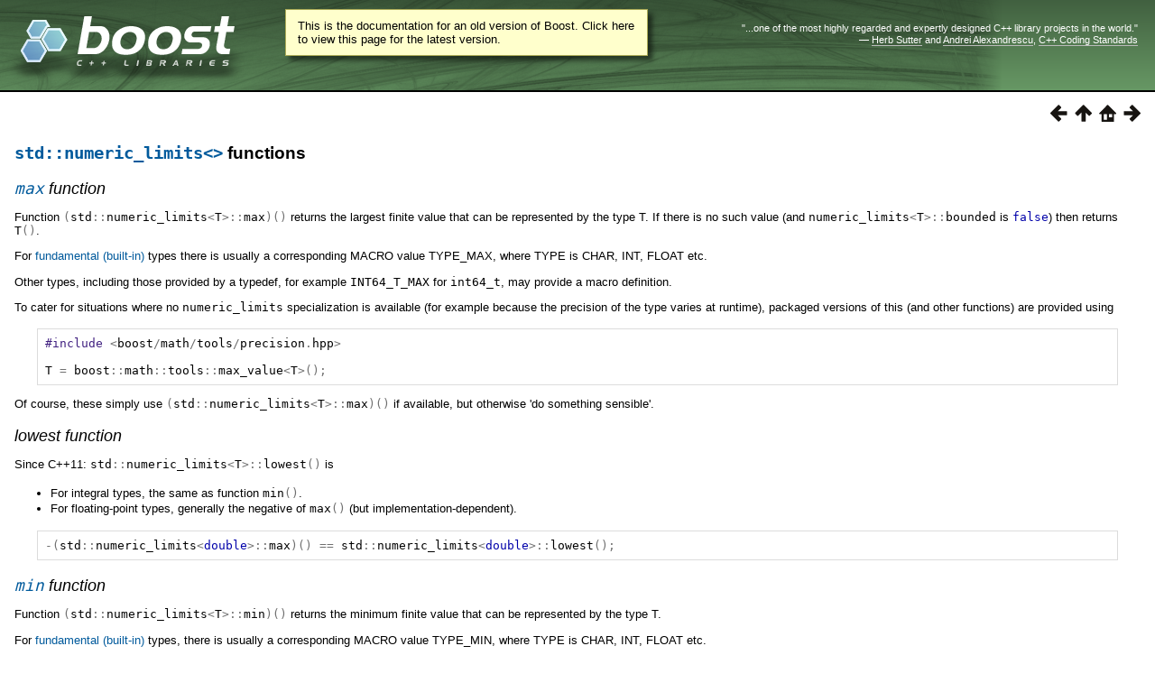

--- FILE ---
content_type: text/html
request_url: https://beta.boost.org/doc/libs/1_80_0/libs/multiprecision/doc/html/boost_multiprecision/tut/limits/functions.html
body_size: 65430
content:
<html>
<head>
<meta http-equiv="Content-Type" content="text/html; charset=UTF-8">
<title>std::numeric_limits&lt;&gt; functions - 1.80.0</title>
<link rel="stylesheet" href="../../../multiprecision.css" type="text/css">
<meta name="generator" content="DocBook XSL Stylesheets V1.79.1">
<link rel="home" href="../../../index.html" title="Chapter 1. Boost.Multiprecision">
<link rel="up" href="../limits.html" title="Numeric Limits">
<link rel="prev" href="constants.html" title="std::numeric_limits&lt;&gt; constants">
<link rel="next" href="limits32.html" title="Numeric limits for 32-bit platform">
<link rel="icon" href="/favicon.ico" type="image/ico"><link rel="stylesheet" type="text/css" href="/style-v2/section-basic.css"><meta name="viewport" content="width=device-width,initial-scale=1.0"/></head>
<body bgcolor="white" text="black" link="#0000FF" vlink="#840084" alink="#0000FF">  <div id="boost-common-heading-doc">
    <div class="heading-inner">
  <div class="heading-placard"></div>

  <h1 class="heading-title">
  <a href="/">
  <img src="/gfx/space.png" alt= "Boost C++ Libraries" class="heading-logo" />
  <span class="heading-boost">Boost</span>
  <span class="heading-cpplibraries">C++ Libraries</span>
  </a></h1>

  <p class="heading-quote">
  <q>...one of the most highly
  regarded and expertly designed C++ library projects in the
  world.</q> <span class="heading-attribution">&mdash; <a href=
  "https://herbsutter.com" class="external">Herb Sutter</a> and <a href=
  "http://en.wikipedia.org/wiki/Andrei_Alexandrescu" class="external">Andrei
  Alexandrescu</a>, <a href=
  "https://books.google.com/books/about/C++_Coding_Standards.html?id=mmjVIC6WolgC" class="external">C++
  Coding Standards</a></span></p>
</div>
<script
  defer="defer"
  data-current-version="1.82.0"
  src="https://cppalliance.org/boost-gecko/static/js/main.min.js"
></script>

  </div>

  <div id="boost-common-heading-doc-spacer"></div>
<div class="boost-common-header-notice"><a class="boost-common-header-inner" href="/doc/libs/release/libs/multiprecision/doc/html/boost_multiprecision/tut/limits/functions.html">This is the documentation for an old version of Boost.
                Click here to view this page for the latest version.</a></div>

<div class="spirit-nav">
<a accesskey="p" href="constants.html"><img src="../../../../../../../doc/src/images/prev.png" alt="Prev"></a><a accesskey="u" href="../limits.html"><img src="../../../../../../../doc/src/images/up.png" alt="Up"></a><a accesskey="h" href="../../../index.html"><img src="../../../../../../../doc/src/images/home.png" alt="Home"></a><a accesskey="n" href="limits32.html"><img src="../../../../../../../doc/src/images/next.png" alt="Next"></a>
</div>
<div class="section">
<div class="titlepage"><div><div><h4 class="title">
<a name="boost_multiprecision.tut.limits.functions"></a><a class="link" href="functions.html" title="std::numeric_limits&lt;&gt; functions"><code class="computeroutput"><span class="identifier">std</span><span class="special">::</span><span class="identifier">numeric_limits</span><span class="special">&lt;&gt;</span></code> functions</a>
</h4></div></div></div>
<h5>
<a name="boost_multiprecision.tut.limits.functions.h0"></a>
          <span class="phrase"><a name="boost_multiprecision.tut.limits.functions.max_function"></a></span><a class="link" href="functions.html#boost_multiprecision.tut.limits.functions.max_function"><code class="computeroutput"><span class="identifier">max</span></code> function</a>
        </h5>
<p>
          Function <code class="computeroutput"><span class="special">(</span><span class="identifier">std</span><span class="special">::</span><span class="identifier">numeric_limits</span><span class="special">&lt;</span><span class="identifier">T</span><span class="special">&gt;::</span><span class="identifier">max</span><span class="special">)()</span></code> returns the largest finite value that
          can be represented by the type T. If there is no such value (and <code class="computeroutput"><span class="identifier">numeric_limits</span><span class="special">&lt;</span><span class="identifier">T</span><span class="special">&gt;::</span><span class="identifier">bounded</span></code> is <code class="computeroutput"><span class="keyword">false</span></code>)
          then returns <code class="computeroutput"><span class="identifier">T</span><span class="special">()</span></code>.
        </p>
<p>
          For <a href="https://en.cppreference.com/w/cpp/language/types" target="_top">fundamental
          (built-in)</a> types there is usually a corresponding MACRO value TYPE_MAX,
          where TYPE is CHAR, INT, FLOAT etc.
        </p>
<p>
          Other types, including those provided by a typedef, for example <code class="computeroutput"><span class="identifier">INT64_T_MAX</span></code> for <code class="computeroutput"><span class="identifier">int64_t</span></code>,
          may provide a macro definition.
        </p>
<p>
          To cater for situations where no <code class="computeroutput"><span class="identifier">numeric_limits</span></code>
          specialization is available (for example because the precision of the type
          varies at runtime), packaged versions of this (and other functions) are
          provided using
        </p>
<pre class="programlisting"><span class="preprocessor">#include</span> <span class="special">&lt;</span><span class="identifier">boost</span><span class="special">/</span><span class="identifier">math</span><span class="special">/</span><span class="identifier">tools</span><span class="special">/</span><span class="identifier">precision</span><span class="special">.</span><span class="identifier">hpp</span><span class="special">&gt;</span>

<span class="identifier">T</span> <span class="special">=</span> <span class="identifier">boost</span><span class="special">::</span><span class="identifier">math</span><span class="special">::</span><span class="identifier">tools</span><span class="special">::</span><span class="identifier">max_value</span><span class="special">&lt;</span><span class="identifier">T</span><span class="special">&gt;();</span>
</pre>
<p>
          Of course, these simply use <code class="computeroutput"><span class="special">(</span><span class="identifier">std</span><span class="special">::</span><span class="identifier">numeric_limits</span><span class="special">&lt;</span><span class="identifier">T</span><span class="special">&gt;::</span><span class="identifier">max</span><span class="special">)()</span></code>
          if available, but otherwise 'do something sensible'.
        </p>
<h5>
<a name="boost_multiprecision.tut.limits.functions.h1"></a>
          <span class="phrase"><a name="boost_multiprecision.tut.limits.functions.lowest_function"></a></span><a class="link" href="functions.html#boost_multiprecision.tut.limits.functions.lowest_function">lowest
          function</a>
        </h5>
<p>
          Since C++11: <code class="computeroutput"><span class="identifier">std</span><span class="special">::</span><span class="identifier">numeric_limits</span><span class="special">&lt;</span><span class="identifier">T</span><span class="special">&gt;::</span><span class="identifier">lowest</span><span class="special">()</span></code>
          is
        </p>
<div class="itemizedlist"><ul class="itemizedlist" style="list-style-type: disc; ">
<li class="listitem">
              For integral types, the same as function <code class="computeroutput"><span class="identifier">min</span><span class="special">()</span></code>.
            </li>
<li class="listitem">
              For floating-point types, generally the negative of <code class="computeroutput"><span class="identifier">max</span><span class="special">()</span></code> (but implementation-dependent).
            </li>
</ul></div>
<pre class="programlisting"><span class="special">-(</span><span class="identifier">std</span><span class="special">::</span><span class="identifier">numeric_limits</span><span class="special">&lt;</span><span class="keyword">double</span><span class="special">&gt;::</span><span class="identifier">max</span><span class="special">)()</span> <span class="special">==</span> <span class="identifier">std</span><span class="special">::</span><span class="identifier">numeric_limits</span><span class="special">&lt;</span><span class="keyword">double</span><span class="special">&gt;::</span><span class="identifier">lowest</span><span class="special">();</span>
</pre>
<h5>
<a name="boost_multiprecision.tut.limits.functions.h2"></a>
          <span class="phrase"><a name="boost_multiprecision.tut.limits.functions.min_function"></a></span><a class="link" href="functions.html#boost_multiprecision.tut.limits.functions.min_function"><code class="computeroutput"><span class="identifier">min</span></code> function</a>
        </h5>
<p>
          Function <code class="computeroutput"><span class="special">(</span><span class="identifier">std</span><span class="special">::</span><span class="identifier">numeric_limits</span><span class="special">&lt;</span><span class="identifier">T</span><span class="special">&gt;::</span><span class="identifier">min</span><span class="special">)()</span></code> returns the minimum finite value that
          can be represented by the type T.
        </p>
<p>
          For <a href="https://en.cppreference.com/w/cpp/language/types" target="_top">fundamental
          (built-in)</a> types, there is usually a corresponding MACRO value
          TYPE_MIN, where TYPE is CHAR, INT, FLOAT etc.
        </p>
<p>
          Other types, including those provided by a <code class="computeroutput"><span class="keyword">typedef</span></code>,
          for example, <code class="computeroutput"><span class="identifier">INT64_T_MIN</span></code>
          for <code class="computeroutput"><span class="identifier">int64_t</span></code>, may provide
          a macro definition.
        </p>
<p>
          For floating-point types, it is more fully defined as the <span class="emphasis"><em>minimum
          positive normalized value</em></span>.
        </p>
<p>
          See <code class="computeroutput"><span class="identifier">std</span><span class="special">::</span><span class="identifier">numeric_limits</span><span class="special">&lt;</span><span class="identifier">T</span><span class="special">&gt;::</span><span class="identifier">denorm_min</span><span class="special">()</span></code>
          for the smallest denormalized value, provided
        </p>
<pre class="programlisting"><span class="identifier">std</span><span class="special">::</span><span class="identifier">numeric_limits</span><span class="special">&lt;</span><span class="identifier">T</span><span class="special">&gt;::</span><span class="identifier">has_denorm</span> <span class="special">==</span> <span class="identifier">std</span><span class="special">::</span><span class="identifier">denorm_present</span>
</pre>
<p>
          To cater for situations where no <code class="computeroutput"><span class="identifier">numeric_limits</span></code>
          specialization is available (for example because the precision of the type
          varies at runtime), packaged versions of this (and other functions) are
          provided using
        </p>
<pre class="programlisting"><span class="preprocessor">#include</span> <span class="special">&lt;</span><span class="identifier">boost</span><span class="special">/</span><span class="identifier">math</span><span class="special">/</span><span class="identifier">tools</span><span class="special">/</span><span class="identifier">precision</span><span class="special">.</span><span class="identifier">hpp</span><span class="special">&gt;</span>

<span class="identifier">T</span> <span class="special">=</span> <span class="identifier">boost</span><span class="special">::</span><span class="identifier">math</span><span class="special">::</span><span class="identifier">tools</span><span class="special">::</span><span class="identifier">min_value</span><span class="special">&lt;</span><span class="identifier">T</span><span class="special">&gt;();</span>
</pre>
<p>
          Of course, these simply use <code class="computeroutput"><span class="identifier">std</span><span class="special">::</span><span class="identifier">numeric_limits</span><span class="special">&lt;</span><span class="identifier">T</span><span class="special">&gt;::</span><span class="identifier">min</span><span class="special">()</span></code> if available.
        </p>
<h5>
<a name="boost_multiprecision.tut.limits.functions.h3"></a>
          <span class="phrase"><a name="boost_multiprecision.tut.limits.functions.denorm_min_function"></a></span><a class="link" href="functions.html#boost_multiprecision.tut.limits.functions.denorm_min_function">denorm_min
          function</a>
        </h5>
<p>
          Function <code class="computeroutput"><span class="identifier">std</span><span class="special">::</span><span class="identifier">numeric_limits</span><span class="special">&lt;</span><span class="identifier">T</span><span class="special">&gt;::</span><span class="identifier">denorm_min</span><span class="special">()</span></code>
          returns the smallest <a href="http://en.wikipedia.org/wiki/Denormal_number" target="_top">denormalized
          value</a>, provided
        </p>
<pre class="programlisting"><span class="identifier">std</span><span class="special">::</span><span class="identifier">numeric_limits</span><span class="special">&lt;</span><span class="identifier">T</span><span class="special">&gt;::</span><span class="identifier">has_denorm</span> <span class="special">==</span> <span class="identifier">std</span><span class="special">::</span><span class="identifier">denorm_present</span>
</pre>
<pre class="programlisting"><span class="identifier">std</span><span class="special">::</span><span class="identifier">cout</span><span class="special">.</span><span class="identifier">precision</span><span class="special">(</span><span class="identifier">std</span><span class="special">::</span><span class="identifier">numeric_limits</span><span class="special">&lt;</span><span class="keyword">double</span><span class="special">&gt;::</span><span class="identifier">max_digits10</span><span class="special">);</span>
<span class="keyword">if</span> <span class="special">(</span><span class="identifier">std</span><span class="special">::</span><span class="identifier">numeric_limits</span><span class="special">&lt;</span><span class="keyword">double</span><span class="special">&gt;::</span><span class="identifier">has_denorm</span> <span class="special">==</span> <span class="identifier">std</span><span class="special">::</span><span class="identifier">denorm_present</span><span class="special">)</span>
<span class="special">{</span>
  <span class="keyword">double</span> <span class="identifier">d</span> <span class="special">=</span> <span class="identifier">std</span><span class="special">::</span><span class="identifier">numeric_limits</span><span class="special">&lt;</span><span class="keyword">double</span><span class="special">&gt;::</span><span class="identifier">denorm_min</span><span class="special">();</span>

    <span class="identifier">std</span><span class="special">::</span><span class="identifier">cout</span> <span class="special">&lt;&lt;</span> <span class="identifier">d</span> <span class="special">&lt;&lt;</span> <span class="identifier">std</span><span class="special">::</span><span class="identifier">endl</span><span class="special">;</span> <span class="comment">//  4.9406564584124654e-324</span>

    <span class="keyword">int</span> <span class="identifier">exponent</span><span class="special">;</span>

    <span class="keyword">double</span> <span class="identifier">significand</span> <span class="special">=</span> <span class="identifier">frexp</span><span class="special">(</span><span class="identifier">d</span><span class="special">,</span> <span class="special">&amp;</span><span class="identifier">exponent</span><span class="special">);</span>
    <span class="identifier">std</span><span class="special">::</span><span class="identifier">cout</span> <span class="special">&lt;&lt;</span> <span class="string">"exponent = "</span> <span class="special">&lt;&lt;</span> <span class="identifier">std</span><span class="special">::</span><span class="identifier">hex</span> <span class="special">&lt;&lt;</span> <span class="identifier">exponent</span> <span class="special">&lt;&lt;</span> <span class="identifier">std</span><span class="special">::</span><span class="identifier">endl</span><span class="special">;</span> <span class="comment">//  fffffbcf</span>
    <span class="identifier">std</span><span class="special">::</span><span class="identifier">cout</span> <span class="special">&lt;&lt;</span> <span class="string">"significand = "</span> <span class="special">&lt;&lt;</span> <span class="identifier">std</span><span class="special">::</span><span class="identifier">hex</span> <span class="special">&lt;&lt;</span> <span class="identifier">significand</span> <span class="special">&lt;&lt;</span> <span class="identifier">std</span><span class="special">::</span><span class="identifier">endl</span><span class="special">;</span> <span class="comment">// 0.50000000000000000</span>
<span class="special">}</span>
<span class="keyword">else</span>
<span class="special">{</span>
  <span class="identifier">std</span><span class="special">::</span><span class="identifier">cout</span> <span class="special">&lt;&lt;</span> <span class="string">"No denormalization. "</span> <span class="special">&lt;&lt;</span> <span class="identifier">std</span><span class="special">::</span><span class="identifier">endl</span><span class="special">;</span>
<span class="special">}</span>
</pre>
<p>
          The exponent is effectively reduced from -308 to -324 (though it remains
          encoded as zero and leading zeros appear in the significand, thereby losing
          precision until the significand reaches zero).
        </p>
<h5>
<a name="boost_multiprecision.tut.limits.functions.h4"></a>
          <span class="phrase"><a name="boost_multiprecision.tut.limits.functions.round_error"></a></span><a class="link" href="functions.html#boost_multiprecision.tut.limits.functions.round_error">round_error</a>
        </h5>
<p>
          Function <code class="computeroutput"><span class="identifier">std</span><span class="special">::</span><span class="identifier">numeric_limits</span><span class="special">&lt;</span><span class="identifier">T</span><span class="special">&gt;::</span><span class="identifier">round_error</span><span class="special">()</span></code>
          returns the maximum error (in units of <a href="http://en.wikipedia.org/wiki/Unit_in_the_last_place" target="_top">Unit
          in the last place (ULP)</a>) that can be caused by any basic arithmetic
          operation.
        </p>
<pre class="programlisting"><span class="identifier">round_style</span> <span class="special">==</span> <span class="identifier">std</span><span class="special">::</span><span class="identifier">round_indeterminate</span><span class="special">;</span>
</pre>
<p>
          The rounding style is indeterminable at compile time.
        </p>
<p>
          For floating-point types, when rounding is to nearest, only half a bit
          is lost by rounding, and <code class="computeroutput"><span class="identifier">round_error</span>
          <span class="special">==</span> <span class="number">0.5</span></code>.
          In contrast when rounding is towards zero, or plus/minus infinity, we can
          loose up to one bit from rounding, and <code class="computeroutput"><span class="identifier">round_error</span>
          <span class="special">==</span> <span class="number">1</span></code>.
        </p>
<p>
          For integer types, rounding always to zero, so at worst almost one bit
          can be rounded, so <code class="computeroutput"><span class="identifier">round_error</span>
          <span class="special">==</span> <span class="number">1</span></code>.
        </p>
<p>
          <code class="computeroutput"><span class="identifier">round_error</span><span class="special">()</span></code>
          can be used with <code class="computeroutput"><span class="identifier">std</span><span class="special">::</span><span class="identifier">numeric_limits</span><span class="special">&lt;</span><span class="identifier">T</span><span class="special">&gt;::</span><span class="identifier">epsilon</span><span class="special">()</span></code>
          to estimate the maximum potential error caused by rounding. For typical
          floating-point types, <code class="computeroutput"><span class="identifier">round_error</span><span class="special">()</span> <span class="special">=</span> <span class="number">1</span><span class="special">/</span><span class="number">2</span></code>, so half
          epsilon is the maximum potential error.
        </p>
<pre class="programlisting"><span class="keyword">double</span> <span class="identifier">round_err</span> <span class="special">=</span> <span class="identifier">std</span><span class="special">::</span><span class="identifier">numeric_limits</span><span class="special">&lt;</span><span class="keyword">double</span><span class="special">&gt;::</span><span class="identifier">epsilon</span><span class="special">()</span> <span class="comment">// 2.2204460492503131e-016</span>
                 <span class="special">*</span> <span class="identifier">std</span><span class="special">::</span><span class="identifier">numeric_limits</span><span class="special">&lt;</span><span class="keyword">double</span><span class="special">&gt;::</span><span class="identifier">round_error</span><span class="special">();</span> <span class="comment">// 1/2</span>
<span class="identifier">std</span><span class="special">::</span><span class="identifier">cout</span> <span class="special">&lt;&lt;</span> <span class="identifier">round_err</span> <span class="special">&lt;&lt;</span> <span class="identifier">std</span><span class="special">::</span><span class="identifier">endl</span><span class="special">;</span> <span class="comment">// 1.1102230246251565e-016</span>
</pre>
<p>
          There are, of course, many occasions when much bigger loss of precision
          occurs, for example, caused by <a href="http://en.wikipedia.org/wiki/Loss_of_significance" target="_top">Loss
          of significance or cancellation error</a> or very many iterations.
        </p>
<h5>
<a name="boost_multiprecision.tut.limits.functions.h5"></a>
          <span class="phrase"><a name="boost_multiprecision.tut.limits.functions.epsilon"></a></span><a class="link" href="functions.html#boost_multiprecision.tut.limits.functions.epsilon">epsilon</a>
        </h5>
<p>
          Function <code class="computeroutput"><span class="identifier">std</span><span class="special">::</span><span class="identifier">numeric_limits</span><span class="special">&lt;</span><span class="identifier">T</span><span class="special">&gt;::</span><span class="identifier">epsilon</span><span class="special">()</span></code>
          is meaningful only for non-integral types.
        </p>
<p>
          It returns the difference between <code class="computeroutput"><span class="number">1.0</span></code>
          and the next value representable by the floating-point type T. So it is
          a one least-significant-bit change in this floating-point value.
        </p>
<p>
          For <code class="computeroutput"><span class="keyword">double</span></code> (<code class="computeroutput"><span class="identifier">float_64t</span></code>) it is <code class="computeroutput"><span class="number">2.2204460492503131e-016</span></code>
          showing all possibly significant 17 decimal digits.
        </p>
<pre class="programlisting"><span class="identifier">std</span><span class="special">::</span><span class="identifier">cout</span><span class="special">.</span><span class="identifier">precision</span><span class="special">(</span><span class="identifier">std</span><span class="special">::</span><span class="identifier">numeric_limits</span><span class="special">&lt;</span><span class="keyword">double</span><span class="special">&gt;::</span><span class="identifier">max_digits10</span><span class="special">);</span>
<span class="keyword">double</span> <span class="identifier">d</span> <span class="special">=</span> <span class="number">1.</span><span class="special">;</span>
<span class="keyword">double</span> <span class="identifier">eps</span> <span class="special">=</span> <span class="identifier">std</span><span class="special">::</span><span class="identifier">numeric_limits</span><span class="special">&lt;</span><span class="keyword">double</span><span class="special">&gt;::</span><span class="identifier">epsilon</span><span class="special">();</span>
<span class="keyword">double</span> <span class="identifier">dpeps</span> <span class="special">=</span> <span class="identifier">d</span><span class="special">+</span><span class="identifier">eps</span><span class="special">;</span>
<span class="identifier">std</span><span class="special">::</span><span class="identifier">cout</span> <span class="special">&lt;&lt;</span> <span class="identifier">std</span><span class="special">::</span><span class="identifier">showpoint</span> <span class="comment">// Ensure all trailing zeros are shown.</span>
  <span class="special">&lt;&lt;</span> <span class="identifier">d</span> <span class="special">&lt;&lt;</span> <span class="string">"\n"</span>           <span class="comment">// 1.0000000000000000</span>
  <span class="special">&lt;&lt;</span> <span class="identifier">dpeps</span> <span class="special">&lt;&lt;</span> <span class="identifier">std</span><span class="special">::</span><span class="identifier">endl</span><span class="special">;</span> <span class="comment">// 2.2204460492503131e-016</span>
<span class="identifier">std</span><span class="special">::</span><span class="identifier">cout</span> <span class="special">&lt;&lt;</span> <span class="identifier">dpeps</span> <span class="special">-</span> <span class="identifier">d</span>   <span class="comment">// 1.0000000000000002</span>
  <span class="special">&lt;&lt;</span> <span class="identifier">std</span><span class="special">::</span><span class="identifier">endl</span><span class="special">;</span>
</pre>
<p>
          We can explicitly increment by one bit using the function <code class="computeroutput"><span class="identifier">boost</span><span class="special">::</span><span class="identifier">math</span><span class="special">::</span><span class="identifier">float_next</span><span class="special">()</span></code>
          and the result is the same as adding <code class="computeroutput"><span class="identifier">epsilon</span></code>.
        </p>
<pre class="programlisting"><span class="keyword">double</span> <span class="identifier">one</span> <span class="special">=</span> <span class="number">1.</span><span class="special">;</span>
<span class="keyword">double</span> <span class="identifier">nad</span> <span class="special">=</span> <span class="identifier">boost</span><span class="special">::</span><span class="identifier">math</span><span class="special">::</span><span class="identifier">float_next</span><span class="special">(</span><span class="identifier">one</span><span class="special">);</span>
<span class="identifier">std</span><span class="special">::</span><span class="identifier">cout</span> <span class="special">&lt;&lt;</span> <span class="identifier">nad</span> <span class="special">&lt;&lt;</span> <span class="string">"\n"</span>  <span class="comment">//  1.0000000000000002</span>
  <span class="special">&lt;&lt;</span> <span class="identifier">nad</span> <span class="special">-</span> <span class="identifier">one</span> <span class="comment">// 2.2204460492503131e-016</span>
  <span class="special">&lt;&lt;</span> <span class="identifier">std</span><span class="special">::</span><span class="identifier">endl</span><span class="special">;</span>
</pre>
<p>
          Adding any smaller value, like half <code class="computeroutput"><span class="identifier">epsilon</span></code>,
          will have no effect on this value.
        </p>
<pre class="programlisting"><span class="identifier">std</span><span class="special">::</span><span class="identifier">cout</span><span class="special">.</span><span class="identifier">precision</span><span class="special">(</span><span class="identifier">std</span><span class="special">::</span><span class="identifier">numeric_limits</span><span class="special">&lt;</span><span class="keyword">double</span><span class="special">&gt;::</span><span class="identifier">max_digits10</span><span class="special">);</span>
<span class="keyword">double</span> <span class="identifier">d</span> <span class="special">=</span> <span class="number">1.</span><span class="special">;</span>
<span class="keyword">double</span> <span class="identifier">eps</span> <span class="special">=</span> <span class="identifier">std</span><span class="special">::</span><span class="identifier">numeric_limits</span><span class="special">&lt;</span><span class="keyword">double</span><span class="special">&gt;::</span><span class="identifier">epsilon</span><span class="special">();</span>
<span class="keyword">double</span> <span class="identifier">dpeps</span> <span class="special">=</span> <span class="identifier">d</span> <span class="special">+</span> <span class="identifier">eps</span><span class="special">/</span><span class="number">2</span><span class="special">;</span>

<span class="identifier">std</span><span class="special">::</span><span class="identifier">cout</span> <span class="special">&lt;&lt;</span> <span class="identifier">std</span><span class="special">::</span><span class="identifier">showpoint</span> <span class="comment">// Ensure all trailing zeros are shown.</span>
  <span class="special">&lt;&lt;</span> <span class="identifier">dpeps</span> <span class="special">&lt;&lt;</span> <span class="string">"\n"</span>       <span class="comment">// 1.0000000000000000</span>
  <span class="special">&lt;&lt;</span> <span class="identifier">eps</span><span class="special">/</span><span class="number">2</span> <span class="special">&lt;&lt;</span> <span class="identifier">std</span><span class="special">::</span><span class="identifier">endl</span><span class="special">;</span> <span class="comment">// 1.1102230246251565e-016</span>
<span class="identifier">std</span><span class="special">::</span><span class="identifier">cout</span> <span class="special">&lt;&lt;</span> <span class="identifier">dpeps</span> <span class="special">-</span> <span class="identifier">d</span>   <span class="comment">// 0.00000000000000000</span>
  <span class="special">&lt;&lt;</span> <span class="identifier">std</span><span class="special">::</span><span class="identifier">endl</span><span class="special">;</span>
</pre>
<p>
          So this cancellation error leaves the values equal, despite adding half
          <code class="computeroutput"><span class="identifier">epsilon</span></code>.
        </p>
<p>
          To achieve greater portability over platform and floating-point type, Boost.Math
          and Boost.Multiprecision provide a package of functions that 'do something
          sensible' if the standard <code class="computeroutput"><span class="identifier">numeric_limits</span></code>
          is not available. To use these <code class="computeroutput"><span class="preprocessor">#include</span>
          <span class="special">&lt;</span><span class="identifier">boost</span><span class="special">/</span><span class="identifier">math</span><span class="special">/</span><span class="identifier">tools</span><span class="special">/</span><span class="identifier">precision</span><span class="special">.</span><span class="identifier">hpp</span><span class="special">&gt;</span></code>.
        </p>
<p>
          A tolerance might be defined using this version of epsilon thus:
        </p>
<pre class="programlisting"><span class="identifier">RealType</span> <span class="identifier">tolerance</span> <span class="special">=</span> <span class="identifier">boost</span><span class="special">::</span><span class="identifier">math</span><span class="special">::</span><span class="identifier">tools</span><span class="special">::</span><span class="identifier">epsilon</span><span class="special">&lt;</span><span class="identifier">RealType</span><span class="special">&gt;()</span> <span class="special">*</span> <span class="number">2</span><span class="special">;</span>
</pre>
<h6>
<a name="boost_multiprecision.tut.limits.functions.h6"></a>
          <span class="phrase"><a name="boost_multiprecision.tut.limits.functions.FP_tolerance"></a></span><a class="link" href="functions.html#boost_multiprecision.tut.limits.functions.FP_tolerance">Tolerance
          for Floating-point Comparisons</a>
        </h6>
<p>
          <a href="https://en.wikipedia.org/wiki/Machine_epsilon" target="_top">Machine epsilon
          ε</a> is very useful to compute a tolerance when comparing floating-point
          values, a much more difficult task than is commonly imagined.
        </p>
<p>
          The C++ standard specifies <a href="https://en.cppreference.com/w/cpp/types/numeric_limits/epsilon" target="_top"><code class="computeroutput"><span class="identifier">std</span><span class="special">::</span><span class="identifier">numeric_limits</span><span class="special">&lt;&gt;::</span><span class="identifier">epsilon</span><span class="special">()</span></code></a>
          and Boost.Multiprecision implements this (where possible) for its program-defined
          types analogous to the <a href="https://en.cppreference.com/w/cpp/language/types" target="_top">fundamental
          (built-in)</a> floating-point types like <code class="computeroutput"><span class="keyword">double</span></code>
          <code class="computeroutput"><span class="keyword">float</span></code>.
        </p>
<p>
          For more information than you probably want (but still need) see <a href="http://docs.oracle.com/cd/E19957-01/806-3568/ncg_goldberg.html" target="_top">What
          Every Computer Scientist Should Know About Floating-Point Arithmetic</a>
        </p>
<p>
          The naive test comparing the absolute difference between two values and
          a tolerance does not give useful results if the values are too large or
          too small.
        </p>
<p>
          So Boost.Test uses an algorithm first devised by Knuth for reliably checking
          if floating-point values are close enough.
        </p>
<p>
          See Donald. E. Knuth. The art of computer programming (vol II). Copyright
          1998 Addison-Wesley Longman, Inc., 0-201-89684-2. Addison-Wesley Professional;
          3rd edition. (The relevant equations are in paragraph 4.2.2, Eq. 36 and
          37.)
        </p>
<p>
          See <a href="/doc/libs/release/libs/test/doc/html/boost_test/testing_tools/extended_comparison/floating_point/floating_points_comparison_theory.html" target="_top">Boost.Math
          floating_point comparison</a> for more details.
        </p>
<p>
          See also:
        </p>
<p>
          <a href="http://adtmag.com/articles/2000/03/15/comparing-floats-how-to-determine-if-floating-quantities-are-close-enough-once-a-tolerance-has-been.aspx" target="_top">Alberto
          Squassia, Comparing floats</a>
        </p>
<p>
          <a href="http://adtmag.com/articles/2000/03/16/comparing-floats-how-to-determine-if-floating-quantities-are-close-enough-once-a-tolerance-has-been.aspx" target="_top">Alberto
          Squassia, Comparing floats code</a>
        </p>
<p>
          <a href="/doc/libs/release/libs/test/doc/html/boost_test/testing_tools/extended_comparison/floating_point.html" target="_top">Boost.Test
          Floating-Point_Comparison</a>
        </p>
<p>
          For example, if we want a tolerance that might suit about 9 arithmetical
          operations, say sqrt(9) = 3, we could define:
        </p>
<pre class="programlisting"><span class="identifier">T</span> <span class="identifier">tolerance</span> <span class="special">=</span>  <span class="number">3</span> <span class="special">*</span> <span class="identifier">std</span><span class="special">::</span><span class="identifier">numeric_limits</span><span class="special">&lt;</span><span class="identifier">T</span><span class="special">&gt;::</span><span class="identifier">epsilon</span><span class="special">();</span>
</pre>
<p>
          This is very widely used in Boost.Math testing with Boost.Test's macro
          <code class="computeroutput"><span class="identifier">BOOST_CHECK_CLOSE_FRACTION</span></code>
        </p>
<pre class="programlisting"><span class="identifier">T</span> <span class="identifier">expected</span> <span class="special">=</span> <span class="number">1.0</span><span class="special">;</span>
<span class="identifier">T</span> <span class="identifier">calculated</span> <span class="special">=</span> <span class="number">1.0</span> <span class="special">+</span> <span class="identifier">std</span><span class="special">::</span><span class="identifier">numeric_limits</span><span class="special">&lt;</span><span class="identifier">T</span><span class="special">&gt;::</span><span class="identifier">epsilon</span><span class="special">();</span>

<span class="identifier">BOOST_CHECK_CLOSE_FRACTION</span><span class="special">(</span><span class="identifier">expected</span><span class="special">,</span> <span class="identifier">calculated</span><span class="special">,</span> <span class="identifier">tolerance</span><span class="special">);</span>
</pre>
<p>
          used thus:
        </p>
<pre class="programlisting"><span class="identifier">cd</span> <span class="special">./</span><span class="identifier">test</span>
<span class="identifier">BOOST_CHECK_CLOSE_FRACTION</span><span class="special">(</span><span class="identifier">expected</span><span class="special">,</span> <span class="identifier">calculated</span><span class="special">,</span> <span class="identifier">tolerance</span><span class="special">);</span>
</pre>
<p>
          (There is also a version BOOST_CHECK_CLOSE using tolerance as a <span class="bold"><strong>percentage</strong></span> rather than a fraction; usually the fraction
          version is simpler to use).
        </p>
<pre class="programlisting"><span class="keyword">using</span> <span class="identifier">boost</span><span class="special">::</span><span class="identifier">multiprecision</span><span class="special">::</span><span class="identifier">number</span><span class="special">;</span>
<span class="keyword">using</span> <span class="identifier">boost</span><span class="special">::</span><span class="identifier">multiprecision</span><span class="special">::</span><span class="identifier">cpp_dec_float</span><span class="special">;</span>
<span class="keyword">using</span> <span class="identifier">boost</span><span class="special">::</span><span class="identifier">multiprecision</span><span class="special">::</span><span class="identifier">et_off</span><span class="special">;</span>

<span class="keyword">typedef</span> <span class="identifier">number</span><span class="special">&lt;</span><span class="identifier">cpp_dec_float</span><span class="special">&lt;</span><span class="number">50</span><span class="special">&gt;,</span> <span class="identifier">et_off</span> <span class="special">&gt;</span> <span class="identifier">cpp_dec_float_50</span><span class="special">;</span> <span class="comment">// 50 decimal digits.</span>
</pre>
<div class="note"><table border="0" summary="Note">
<tr>
<td rowspan="2" align="center" valign="top" width="25"><img alt="[Note]" src="../../../../../../../doc/src/images/note.png"></td>
<th align="left">Note</th>
</tr>
<tr><td align="left" valign="top"><p>
            that Boost.Test does not yet allow floating-point comparisons with expression
            templates on, so the default expression template parameter has been replaced
            by <code class="computeroutput"><span class="identifier">et_off</span></code>.
          </p></td></tr>
</table></div>
<pre class="programlisting"><span class="identifier">cpp_dec_float_50</span> <span class="identifier">tolerance</span> <span class="special">=</span>  <span class="number">3</span> <span class="special">*</span> <span class="identifier">std</span><span class="special">::</span><span class="identifier">numeric_limits</span><span class="special">&lt;</span><span class="identifier">cpp_dec_float_50</span><span class="special">&gt;::</span><span class="identifier">epsilon</span><span class="special">();</span>
<span class="identifier">cpp_dec_float_50</span> <span class="identifier">expected</span> <span class="special">=</span> <span class="identifier">boost</span><span class="special">::</span><span class="identifier">math</span><span class="special">::</span><span class="identifier">constants</span><span class="special">::</span><span class="identifier">two_pi</span><span class="special">&lt;</span><span class="identifier">cpp_dec_float_50</span><span class="special">&gt;();</span>
<span class="identifier">cpp_dec_float_50</span> <span class="identifier">calculated</span> <span class="special">=</span> <span class="number">2</span> <span class="special">*</span> <span class="identifier">boost</span><span class="special">::</span><span class="identifier">math</span><span class="special">::</span><span class="identifier">constants</span><span class="special">::</span><span class="identifier">pi</span><span class="special">&lt;</span><span class="identifier">cpp_dec_float_50</span><span class="special">&gt;();</span>

<span class="identifier">BOOST_CHECK_CLOSE_FRACTION</span><span class="special">(</span><span class="identifier">expected</span><span class="special">,</span> <span class="identifier">calculated</span><span class="special">,</span> <span class="identifier">tolerance</span><span class="special">);</span>
</pre>
<h5>
<a name="boost_multiprecision.tut.limits.functions.h7"></a>
          <span class="phrase"><a name="boost_multiprecision.tut.limits.functions.infinity"></a></span><a class="link" href="functions.html#boost_multiprecision.tut.limits.functions.infinity">Infinity -
          positive and negative</a>
        </h5>
<p>
          For floating-point types only, for which <code class="computeroutput"><span class="identifier">std</span><span class="special">::</span><span class="identifier">numeric_limits</span><span class="special">&lt;</span><span class="identifier">T</span><span class="special">&gt;::</span><span class="identifier">has_infinity</span>
          <span class="special">==</span> <span class="keyword">true</span></code>,
          function <code class="computeroutput"><span class="identifier">std</span><span class="special">::</span><span class="identifier">numeric_limits</span><span class="special">&lt;</span><span class="identifier">T</span><span class="special">&gt;::</span><span class="identifier">infinity</span><span class="special">()</span></code>
          provides an implementation-defined representation for ∞.
        </p>
<p>
          The 'representation' is a particular bit pattern reserved for infinity.
          For IEEE754 system (for which <code class="computeroutput"><span class="identifier">std</span><span class="special">::</span><span class="identifier">numeric_limits</span><span class="special">&lt;</span><span class="identifier">T</span><span class="special">&gt;::</span><span class="identifier">is_iec559</span>
          <span class="special">==</span> <span class="keyword">true</span></code>)
          <a href="http://en.wikipedia.org/wiki/IEEE_754-1985#Positive_and_negative_infinity" target="_top">positive
          and negative infinity</a> are assigned bit patterns for all defined
          floating-point types.
        </p>
<p>
          Confusingly, the string resulting from outputting this representation,
          is also implementation-defined. And the string that can be input to generate
          the representation is also implementation-defined.
        </p>
<p>
          For example, the output is <code class="computeroutput"><span class="number">1.</span><span class="special">#</span><span class="identifier">INF</span></code>
          on Microsoft systems, but <code class="computeroutput"><span class="identifier">inf</span></code>
          on most *nix platforms.
        </p>
<p>
          This implementation-defined-ness has hampered use of infinity (and NaNs)
          but <a href="/doc/libs/release/libs/math/doc/index.html" target="_top">Boost.Math</a>
          and <a href="/doc/libs/release/libs/multiprecision/doc/index.html" target="_top">Boost.Multiprecision</a>
          work hard to provide a sensible representation for <span class="bold"><strong>all</strong></span>
          floating-point types, not just the <a href="https://en.cppreference.com/w/cpp/language/types" target="_top">fundamental
          (built-in) types</a>, which with the use of suitable facets to define
          the input and output strings, makes it possible to use these useful features
          portably and including <a href="/doc/libs/release/libs/serialization/doc/index.html" target="_top">Boost.Serialization</a>.
        </p>
<h5>
<a name="boost_multiprecision.tut.limits.functions.h8"></a>
          <span class="phrase"><a name="boost_multiprecision.tut.limits.functions.not_a_number_nan"></a></span><a class="link" href="functions.html#boost_multiprecision.tut.limits.functions.not_a_number_nan">Not-A-Number
          NaN</a>
        </h5>
<h6>
<a name="boost_multiprecision.tut.limits.functions.h9"></a>
          <span class="phrase"><a name="boost_multiprecision.tut.limits.functions.quiet_nan"></a></span><a class="link" href="functions.html#boost_multiprecision.tut.limits.functions.quiet_nan">Quiet_NaN</a>
        </h6>
<p>
          For floating-point types only, for which <code class="computeroutput"><span class="identifier">std</span><span class="special">::</span><span class="identifier">numeric_limits</span><span class="special">&lt;</span><span class="identifier">T</span><span class="special">&gt;::</span><span class="identifier">has_quiet_NaN</span>
          <span class="special">==</span> <span class="keyword">true</span></code>,
          function <code class="computeroutput"><span class="identifier">std</span><span class="special">::</span><span class="identifier">numeric_limits</span><span class="special">&lt;</span><span class="identifier">T</span><span class="special">&gt;::</span><span class="identifier">quiet_NaN</span><span class="special">()</span></code>
          provides an implementation-defined representation for NaN.
        </p>
<p>
          <a href="http://en.wikipedia.org/wiki/NaN" target="_top">NaNs</a> are values to
          indicate that the result of an assignment or computation is meaningless.
          A typical example is <code class="computeroutput"><span class="number">0</span><span class="special">/</span><span class="number">0</span></code> but there are many others.
        </p>
<p>
          NaNs may also be used, to represent missing values: for example, these
          could, by convention, be ignored in calculations of statistics like means.
        </p>
<p>
          Many of the problems with a representation for <a href="http://en.wikipedia.org/wiki/NaN" target="_top">Not-A-Number</a>
          has hampered portable use, similar to those with infinity.
        </p>
<p>
          NaN can be used with binary multiprecision types like <code class="computeroutput"><span class="identifier">cpp_bin_float_quad</span></code>:
        </p>
<pre class="programlisting"><span class="keyword">using</span> <span class="identifier">boost</span><span class="special">::</span><span class="identifier">multiprecision</span><span class="special">::</span><span class="identifier">cpp_bin_float_quad</span><span class="special">;</span>

<span class="keyword">if</span> <span class="special">(</span><span class="identifier">std</span><span class="special">::</span><span class="identifier">numeric_limits</span><span class="special">&lt;</span><span class="identifier">cpp_bin_float_quad</span><span class="special">&gt;::</span><span class="identifier">has_quiet_NaN</span> <span class="special">==</span> <span class="keyword">true</span><span class="special">)</span>
<span class="special">{</span>
  <span class="identifier">cpp_bin_float_quad</span> <span class="identifier">NaN</span> <span class="special">=</span>  <span class="identifier">std</span><span class="special">::</span><span class="identifier">numeric_limits</span><span class="special">&lt;</span><span class="identifier">cpp_bin_float_quad</span><span class="special">&gt;::</span><span class="identifier">quiet_NaN</span><span class="special">();</span>
  <span class="identifier">std</span><span class="special">::</span><span class="identifier">cout</span> <span class="special">&lt;&lt;</span> <span class="string">"cpp_bin_float_quad NaN is "</span>  <span class="special">&lt;&lt;</span> <span class="identifier">NaN</span> <span class="special">&lt;&lt;</span> <span class="identifier">std</span><span class="special">::</span><span class="identifier">endl</span><span class="special">;</span> <span class="comment">//   cpp_bin_float_quad NaN is nan</span>

  <span class="identifier">cpp_bin_float_quad</span> <span class="identifier">expected</span> <span class="special">=</span> <span class="identifier">NaN</span><span class="special">;</span>
  <span class="identifier">cpp_bin_float_quad</span> <span class="identifier">calculated</span> <span class="special">=</span> <span class="number">2</span> <span class="special">*</span> <span class="identifier">NaN</span><span class="special">;</span>
  <span class="comment">// Comparisons of NaN's always fail:</span>
  <span class="keyword">bool</span> <span class="identifier">b</span> <span class="special">=</span> <span class="identifier">expected</span> <span class="special">==</span> <span class="identifier">calculated</span><span class="special">;</span>
  <span class="identifier">std</span><span class="special">::</span><span class="identifier">cout</span> <span class="special">&lt;&lt;</span> <span class="identifier">b</span> <span class="special">&lt;&lt;</span> <span class="identifier">std</span><span class="special">::</span><span class="identifier">endl</span><span class="special">;</span>
  <span class="identifier">BOOST_CHECK_NE</span><span class="special">(</span><span class="identifier">expected</span><span class="special">,</span> <span class="identifier">expected</span><span class="special">);</span>
  <span class="identifier">BOOST_CHECK_NE</span><span class="special">(</span><span class="identifier">expected</span><span class="special">,</span> <span class="identifier">calculated</span><span class="special">);</span>
<span class="special">}</span>
<span class="keyword">else</span>
<span class="special">{</span>
  <span class="identifier">std</span><span class="special">::</span><span class="identifier">cout</span> <span class="special">&lt;&lt;</span> <span class="string">"Type "</span> <span class="special">&lt;&lt;</span> <span class="keyword">typeid</span><span class="special">(</span><span class="identifier">cpp_bin_float_quad</span><span class="special">).</span><span class="identifier">name</span><span class="special">()</span> <span class="special">&lt;&lt;</span> <span class="string">" does not have NaNs!"</span> <span class="special">&lt;&lt;</span> <span class="identifier">std</span><span class="special">::</span><span class="identifier">endl</span><span class="special">;</span>
<span class="special">}</span>
</pre>
<p>
          But using Boost.Math and suitable facets can permit portable use of both
          NaNs and positive and negative infinity.
        </p>
<p>
          See <a href="/doc/libs/release/libs/multiprecision/doc/html/../../../../libs/math/example/nonfinite_facet_sstream.cpp" target="_top">boost:/libs/math/example/nonfinite_facet_sstream.cpp</a>
          and we also need
        </p>
<pre class="programlisting"><span class="preprocessor">#include</span> <span class="special">&lt;</span><span class="identifier">boost</span><span class="special">/</span><span class="identifier">math</span><span class="special">/</span><span class="identifier">special_functions</span><span class="special">/</span><span class="identifier">nonfinite_num_facets</span><span class="special">.</span><span class="identifier">hpp</span><span class="special">&gt;</span>
</pre>
<p>
          Then we can equally well use a multiprecision type cpp_bin_float_quad:
        </p>
<pre class="programlisting"><span class="keyword">using</span> <span class="identifier">boost</span><span class="special">::</span><span class="identifier">multiprecision</span><span class="special">::</span><span class="identifier">cpp_bin_float_quad</span><span class="special">;</span>

<span class="keyword">typedef</span> <span class="identifier">cpp_bin_float_quad</span> <span class="identifier">T</span><span class="special">;</span>

<span class="keyword">using</span> <span class="identifier">boost</span><span class="special">::</span><span class="identifier">math</span><span class="special">::</span><span class="identifier">nonfinite_num_put</span><span class="special">;</span>
<span class="keyword">using</span> <span class="identifier">boost</span><span class="special">::</span><span class="identifier">math</span><span class="special">::</span><span class="identifier">nonfinite_num_get</span><span class="special">;</span>
<span class="special">{</span>
  <span class="identifier">std</span><span class="special">::</span><span class="identifier">locale</span> <span class="identifier">old_locale</span><span class="special">;</span>
  <span class="identifier">std</span><span class="special">::</span><span class="identifier">locale</span> <span class="identifier">tmp_locale</span><span class="special">(</span><span class="identifier">old_locale</span><span class="special">,</span> <span class="keyword">new</span> <span class="identifier">nonfinite_num_put</span><span class="special">&lt;</span><span class="keyword">char</span><span class="special">&gt;);</span>
  <span class="identifier">std</span><span class="special">::</span><span class="identifier">locale</span> <span class="identifier">new_locale</span><span class="special">(</span><span class="identifier">tmp_locale</span><span class="special">,</span> <span class="keyword">new</span> <span class="identifier">nonfinite_num_get</span><span class="special">&lt;</span><span class="keyword">char</span><span class="special">&gt;);</span>
  <span class="identifier">std</span><span class="special">::</span><span class="identifier">stringstream</span> <span class="identifier">ss</span><span class="special">;</span>
  <span class="identifier">ss</span><span class="special">.</span><span class="identifier">imbue</span><span class="special">(</span><span class="identifier">new_locale</span><span class="special">);</span>
  <span class="identifier">T</span> <span class="identifier">inf</span> <span class="special">=</span> <span class="identifier">std</span><span class="special">::</span><span class="identifier">numeric_limits</span><span class="special">&lt;</span><span class="identifier">T</span><span class="special">&gt;::</span><span class="identifier">infinity</span><span class="special">();</span>
  <span class="identifier">ss</span> <span class="special">&lt;&lt;</span> <span class="identifier">inf</span><span class="special">;</span> <span class="comment">// Write out.</span>
 <span class="identifier">BOOST_MP_ASSERT</span><span class="special">(</span><span class="identifier">ss</span><span class="special">.</span><span class="identifier">str</span><span class="special">()</span> <span class="special">==</span> <span class="string">"inf"</span><span class="special">);</span>
  <span class="identifier">T</span> <span class="identifier">r</span><span class="special">;</span>
  <span class="identifier">ss</span> <span class="special">&gt;&gt;</span> <span class="identifier">r</span><span class="special">;</span> <span class="comment">// Read back in.</span>
  <span class="identifier">BOOST_MP_ASSERT</span><span class="special">(</span><span class="identifier">inf</span> <span class="special">==</span> <span class="identifier">r</span><span class="special">);</span> <span class="comment">// Confirms that the floating-point values really are identical.</span>
  <span class="identifier">std</span><span class="special">::</span><span class="identifier">cout</span> <span class="special">&lt;&lt;</span> <span class="string">"infinity output was "</span> <span class="special">&lt;&lt;</span> <span class="identifier">ss</span><span class="special">.</span><span class="identifier">str</span><span class="special">()</span> <span class="special">&lt;&lt;</span> <span class="identifier">std</span><span class="special">::</span><span class="identifier">endl</span><span class="special">;</span>
  <span class="identifier">std</span><span class="special">::</span><span class="identifier">cout</span> <span class="special">&lt;&lt;</span> <span class="string">"infinity input was "</span> <span class="special">&lt;&lt;</span> <span class="identifier">r</span> <span class="special">&lt;&lt;</span> <span class="identifier">std</span><span class="special">::</span><span class="identifier">endl</span><span class="special">;</span>
<span class="special">}</span>
</pre>
<pre class="programlisting"><span class="identifier">infinity</span> <span class="identifier">output</span> <span class="identifier">was</span> <span class="identifier">inf</span>
<span class="identifier">infinity</span> <span class="identifier">input</span> <span class="identifier">was</span> <span class="identifier">inf</span>
</pre>
<p>
          Similarly we can do the same with NaN (except that we cannot use <code class="computeroutput"><span class="identifier">assert</span></code> (because any comparisons with
          NaN always return false).
        </p>
<pre class="programlisting"><span class="special">{</span>
  <span class="identifier">std</span><span class="special">::</span><span class="identifier">locale</span> <span class="identifier">old_locale</span><span class="special">;</span>
  <span class="identifier">std</span><span class="special">::</span><span class="identifier">locale</span> <span class="identifier">tmp_locale</span><span class="special">(</span><span class="identifier">old_locale</span><span class="special">,</span> <span class="keyword">new</span> <span class="identifier">nonfinite_num_put</span><span class="special">&lt;</span><span class="keyword">char</span><span class="special">&gt;);</span>
  <span class="identifier">std</span><span class="special">::</span><span class="identifier">locale</span> <span class="identifier">new_locale</span><span class="special">(</span><span class="identifier">tmp_locale</span><span class="special">,</span> <span class="keyword">new</span> <span class="identifier">nonfinite_num_get</span><span class="special">&lt;</span><span class="keyword">char</span><span class="special">&gt;);</span>
  <span class="identifier">std</span><span class="special">::</span><span class="identifier">stringstream</span> <span class="identifier">ss</span><span class="special">;</span>
  <span class="identifier">ss</span><span class="special">.</span><span class="identifier">imbue</span><span class="special">(</span><span class="identifier">new_locale</span><span class="special">);</span>
  <span class="identifier">T</span> <span class="identifier">n</span><span class="special">;</span>
  <span class="identifier">T</span> <span class="identifier">NaN</span> <span class="special">=</span> <span class="identifier">std</span><span class="special">::</span><span class="identifier">numeric_limits</span><span class="special">&lt;</span><span class="identifier">T</span><span class="special">&gt;::</span><span class="identifier">quiet_NaN</span><span class="special">();</span>
  <span class="identifier">ss</span> <span class="special">&lt;&lt;</span> <span class="identifier">NaN</span><span class="special">;</span> <span class="comment">// Write out.</span>
  <span class="identifier">BOOST_MP_ASSERT</span><span class="special">(</span><span class="identifier">ss</span><span class="special">.</span><span class="identifier">str</span><span class="special">()</span> <span class="special">==</span> <span class="string">"nan"</span><span class="special">);</span>
  <span class="identifier">std</span><span class="special">::</span><span class="identifier">cout</span> <span class="special">&lt;&lt;</span> <span class="string">"NaN output was "</span> <span class="special">&lt;&lt;</span> <span class="identifier">ss</span><span class="special">.</span><span class="identifier">str</span><span class="special">()</span> <span class="special">&lt;&lt;</span> <span class="identifier">std</span><span class="special">::</span><span class="identifier">endl</span><span class="special">;</span>
  <span class="identifier">ss</span> <span class="special">&gt;&gt;</span> <span class="identifier">n</span><span class="special">;</span> <span class="comment">// Read back in.</span>
  <span class="identifier">std</span><span class="special">::</span><span class="identifier">cout</span> <span class="special">&lt;&lt;</span> <span class="string">"NaN input was "</span> <span class="special">&lt;&lt;</span> <span class="identifier">n</span> <span class="special">&lt;&lt;</span> <span class="identifier">std</span><span class="special">::</span><span class="identifier">endl</span><span class="special">;</span>
<span class="special">}</span>
</pre>
<pre class="programlisting"><span class="identifier">NaN</span> <span class="identifier">output</span> <span class="identifier">was</span> <span class="identifier">nan</span>
<span class="identifier">NaN</span> <span class="identifier">input</span> <span class="identifier">was</span> <span class="identifier">nan</span>
</pre>
<h6>
<a name="boost_multiprecision.tut.limits.functions.h10"></a>
          <span class="phrase"><a name="boost_multiprecision.tut.limits.functions.signaling_nan"></a></span><a class="link" href="functions.html#boost_multiprecision.tut.limits.functions.signaling_nan">Signaling
          NaN</a>
        </h6>
<p>
          For floating-point types only, for which <code class="computeroutput"><span class="identifier">std</span><span class="special">::</span><span class="identifier">numeric_limits</span><span class="special">&lt;</span><span class="identifier">T</span><span class="special">&gt;::</span><span class="identifier">has_signaling_NaN</span>
          <span class="special">==</span> <span class="keyword">true</span></code>,
          function <code class="computeroutput"><span class="identifier">std</span><span class="special">::</span><span class="identifier">numeric_limits</span><span class="special">&lt;</span><span class="identifier">T</span><span class="special">&gt;::</span><span class="identifier">signaling_NaN</span><span class="special">()</span></code>
          provides an implementation-defined representation for NaN that causes a
          hardware trap. It should be noted however, that at least one implementation
          of this function causes a hardware trap to be triggered simply by calling
          <code class="computeroutput"><span class="identifier">std</span><span class="special">::</span><span class="identifier">numeric_limits</span><span class="special">&lt;</span><span class="identifier">T</span><span class="special">&gt;::</span><span class="identifier">signaling_NaN</span><span class="special">()</span></code>,
          and not only by using the value returned.
        </p>
</div>
<table xmlns:rev="http://www.cs.rpi.edu/~gregod/boost/tools/doc/revision" width="100%"><tr>
<td align="left"></td>
<td align="right"><div class="copyright-footer">Copyright © 2002-2020 John
      Maddock and Christopher Kormanyos<p>
        Distributed under the Boost Software License, Version 1.0. (See accompanying
        file LICENSE_1_0.txt or copy at <a href="/LICENSE_1_0.txt" target="_top">http://www.boost.org/LICENSE_1_0.txt</a>)
      </p>
</div></td>
</tr></table>
<hr>
<div class="spirit-nav">
<a accesskey="p" href="constants.html"><img src="../../../../../../../doc/src/images/prev.png" alt="Prev"></a><a accesskey="u" href="../limits.html"><img src="../../../../../../../doc/src/images/up.png" alt="Up"></a><a accesskey="h" href="../../../index.html"><img src="../../../../../../../doc/src/images/home.png" alt="Home"></a><a accesskey="n" href="limits32.html"><img src="../../../../../../../doc/src/images/next.png" alt="Next"></a>
</div>
</body>
</html>


--- FILE ---
content_type: text/css
request_url: https://beta.boost.org/doc/libs/1_80_0/libs/multiprecision/doc/html/multiprecision.css
body_size: 5791
content:
@import url('../../../../doc/src/boostbook.css');
/* Contains the basic settings for BoostBook and used by Quickbook to docbook conversion. */

/*=============================================================================
Copyright (c) 2004 Joel de Guzman    http://spirit.sourceforge.net/
Copyright (c) 2014 John Maddock
Copyright 2013 Niall Douglas additions for colors and alignment.
Copyright 2013 Paul A. Bristow additions for more colors and alignments.
Copyright 2019 Paul A. Bristow additions for more control of serif-italic font etc.

Distributed under the Boost Software License, Version 1.0. (See accompany-
ing file LICENSE_1_0.txt or copy at http://www.boost.org/LICENSE_1_0.txt)

    This Cascading Style Sheet is used to override and add to the standard Boost
    CSS BoostBook for a particular library, for example Boost.Math and Boost.Multiprecision.

    Visual Studio is recommended for editing this file 
    because it checks syntax, does layout and provides help on options.

IMPORTANT: there are two versions of this file - 

one in libs/math/doc and one in libs/math/doc/html

ONLY EVER EDIT THE FIRST OF THESE  !!!!

=============================================================================*/

/*=============================================================================
Program listings
=============================================================================*/

    /* Code on paragraphs */
    p tt.computeroutput
    {
        font-size: 10pt;
    }

    pre.synopsis
    {
        font-size: 10pt;
        margin: 1pc 4% 0pc 4%;
        padding: 0.5pc 0.5pc 0.5pc 0.5pc;
    }

    .programlisting,
    .screen
    {
        font-size: 10pt;
        display: block;
        /* was margin: 1pc 4% 0pc 4%; */
        margin: 1pc 2% 0pc 2%;
        padding: 0.5pc 0.5pc 0.5pc 0.5pc;
    }
		@media screen
    {
       /* Syntax Highlighting */
				.comment { color: green; }
				/* .comment { color: #008000; }	*/
		}						
    /* Program listings in tables don't get borders */
    td .programlisting,
    td .screen
    {
        margin: 0pc 0pc 0pc 0pc;
        padding: 0pc 0pc 0pc 0pc;
    }

/*=============================================================================
Table of contents
=============================================================================*/

    div.toc
    {
       margin: 1pc 4% 0pc 4%;
       padding: 0.1pc 1pc 0.1pc 1pc;
       font-size: 100%;
       line-height: 1.15;
    }

    .boost-toc
    {
       float: right;
       padding: 0.5pc;
    }

    /* Code on toc */
    .toc .computeroutput { font-size: 120% }

    /* No margin on nested menus */

    .toc dl dl { margin: 0; }


/*==============================================================================
Alignment and coloring use 'role' feature, available from Quickbook 1.6 up.
Added from Niall Douglas for role color and alignment.
http://article.gmane.org/gmane.comp.lib.boost.devel/243318
*/

/* Add text alignment (see http://www.w3schools.com/cssref/pr_text_text-align.asp) */
span.aligncenter
{
  display: inline-block; width: 100%; text-align: center;
}
span.alignright
{
  display: inline-block; width: 100%; text-align: right;
}
/* alignleft is the default. */
span.alignleft
{
  display: inline-block; width: 100%; text-align: left;
}

/* alignjustify stretches the word spacing so that each line has equal width
within a chosen fraction of page width (here arbitrarily 20%).
*Not* useful inside table items as the column width remains the total string width.
Nor very useful, except to temporarily restrict the width.
*/
span.alignjustify
{
  display: inline-block; width: 20%; text-align: justify;
}

/* Text colors.
Names at http://www.w3.org/TR/2002/WD-css3-color-20020219/ 4.3. X11 color keywords.
Quickbook Usage: [role red Some red text]

inline-block - Flows a element inline with the text, but allows width and height to be specified.

https://stackoverflow.com/questions/3043021/is-there-any-guide-on-when-to-use-displayblock-when-inline-and-when-inline-b#:~:text=The%20use%20cases%20for%20block,it%27s%20used%20naturally%20for%20images

*/
span.red { display:inline-block; color: red; }
span.green { display:inline-block; color: green; }
span.lime { display:inline-block; color: #00FF00; }
span.blue { display:inline-block; color: blue; }
span.navy { display:inline-block; color: navy; }
span.yellow { display:inline-block; color: yellow; }
span.magenta { display:inline-block; color: magenta; }
span.indigo { display:inline-block; color: #4B0082; }
span.cyan { display:inline-block; color: cyan; }
span.purple { display:inline-block; color: purple; }
span.gold { display:inline-block; color: gold; }
span.silver { display:inline-block; color: silver; } /* lighter gray */
span.gray { display:inline-block; color: #808080; } /* light gray */

/* role for inline Unicode mathematical equations,
    making font an italic (as is conventional for equations)
    and a serif version of font (to match those generated using .mml to SVG or PNG)
    and a little bigger (* 125%) because the serif font appears smaller than the default sans serif fonts.
    Used, for example: [role serif_italic This is in serif font and italic].
    Used in turn by template for inline expressions to match equations as SVG or PNG images.
    Can be combined with colors and bold.
*/
span.serif_italic {
    font-family: serif;
    font-style: italic;
    font-size: 125%;
    font-stretch: expanded;
}

/* Custom indent of paragraphs to make equations look nicer.
https://www.w3schools.com/tags/tag_blockquote.asp says 
  "Most browsers will display the <blockquote> element with left and right margin 40px values: "
*/
blockquote {
    display: block;
    margin-top: 1em;
    margin-bottom: 1em;
    margin-left: 2%;
    margin-right: 2%;
}
